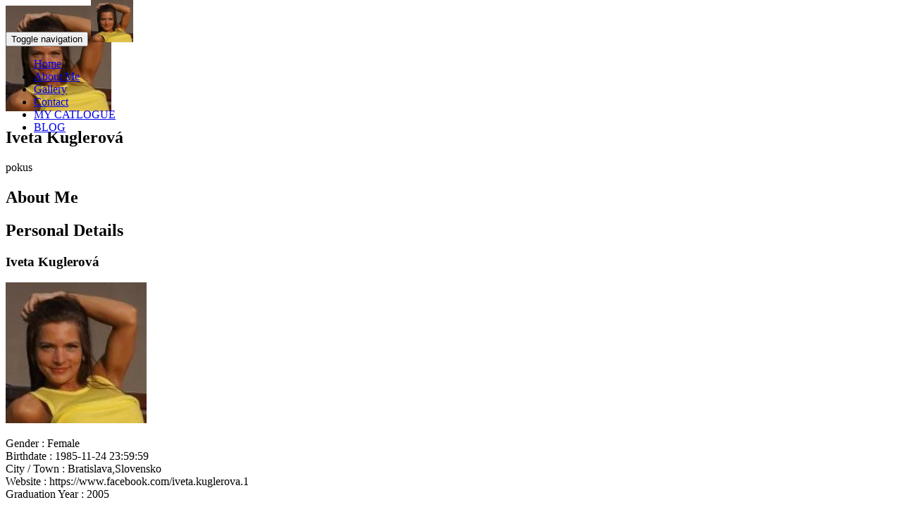

--- FILE ---
content_type: text/html; charset=UTF-8
request_url: https://sportsbeauties.com/about/webs-slider/ivetka
body_size: 9094
content:
<!DOCTYPE html>
<html lang="en">

<head>
<title>Iveta Kuglerová | sportsbeauties</title>
<link rel="canonical" id="page_url" href="https://sportsbeauties.com/about/webs-slider/ivetka" />
<meta name="description" content="View Iveta Kuglerová on sportsbeauties. sportsbeauties makes it easy for you to learn about Iveta Kuglerová's background and interests." />
<meta name="keywords" content="Iveta Kuglerová ivetka sportsbeauties page" />
<meta name="author" content="Iveta Kuglerová (ivetka)" />
<meta name="thumbnail" content="https://www.sportsbeauties.com/images/avatar/a67558d78ec64a686ec90585.jpg" />
<meta property="og:site_name" content="sportsbeauties" />
<meta property="og:locale" content="en_US" />
<meta property="og:url" content="https://sportsbeauties.com/about/webs-slider/ivetka" />
<meta property="og:title" content="Iveta Kuglerová on sportsbeauties" />
<meta property="og:description" content="View Iveta Kuglerová on sportsbeauties. sportsbeauties makes it easy for you to learn about Iveta Kuglerová's background and interests." />
<meta property="og:image" content="https://www.sportsbeauties.com/images/avatar/a67558d78ec64a686ec90585.jpg" />
<meta property="og:type" content="page" />
<meta name="twitter:url" content="https://sportsbeauties.com/about/webs-slider/ivetka" />
<meta name="twitter:title" content="https://sportsbeauties.com/about/webs-slider/ivetka" />
<meta name="twitter:description" content="View Iveta Kuglerová on sportsbeauties. sportsbeauties makes it easy for you to learn about Iveta Kuglerová's background and interests." />
<meta name="twitter:image" content="https://www.sportsbeauties.com/images/avatar/a67558d78ec64a686ec90585.jpg" />
<!--[if IE]><meta http-equiv='X-UA-Compatible' content='IE=edge,chrome=1'><![endif]-->
<meta name="viewport" content="width=device-width, initial-scale=1.0, maximum-scale=1.0, user-scalable=0">
<script src="https://www.sportsbeauties.com/components/com_about/themes/white/assets/plugins/modernizr/modernizr-2.7.1.min.js" type="text/javascript"></script>

<link rel="stylesheet" href="https://www.sportsbeauties.com/components/com_about/themes/white/assets/icons/glyphicons/style.min.css">
<link rel="stylesheet" href="https://www.sportsbeauties.com/components/com_about/themes/white/assets/icons/font-awesome/font-awesome.min.css">
<link rel="stylesheet" href="https://www.sportsbeauties.com/components/com_about/themes/white/assets/css/reset.min.css">
<link href="https://www.sportsbeauties.com/components/com_about/assets/js/bootstrap-dialog.min.css" rel="stylesheet">
<link rel="stylesheet" href="https://www.sportsbeauties.com/components/com_about/themes/white/assets/css/bootstrap.min.css">
<link rel="stylesheet" href="https://www.sportsbeauties.com/components/com_about/themes/white/assets/css/style.css">
<link rel="stylesheet" href="https://www.sportsbeauties.com/components/com_about/themes/white/assets/plugins/mfp/jquery.mfp.css">
<link rel="stylesheet" href="https://www.sportsbeauties.com/components/com_about/assets/css/dropzone.css">
<link rel="stylesheet" href="https://www.sportsbeauties.com/components/com_about/assets/css/custom.css">
<link rel="stylesheet" href="https://www.sportsbeauties.com/components/com_about/assets/css/bootstrap-datetimepicker.min.css">
<link rel="stylesheet" href="https://www.sportsbeauties.com/components/com_about/themes/white/assets/css/responsive.css">
<link rel="stylesheet" href="https://www.sportsbeauties.com/components/com_about/assets/js/jquery-te-1.4.0.css">
<link rel="stylesheet" href="https://www.sportsbeauties.com/components/com_about/assets/js/freeow/freeow.css">
<link href="https://www.sportsbeauties.com/components/com_about/themes/white/assets/img/favicon.ico" rel="shortcut icon" type="image/vnd.microsoft.icon" />
<!--module css-->
<link rel="stylesheet" href="https://www.sportsbeauties.com/modules/mod_hikamarket_vendor/assets/css/osteasyblog.css">
<link rel="stylesheet" href="https://www.sportsbeauties.com/modules/mod_hikamarket_vendor/assets/css/slick-theme.css">
<link rel="stylesheet" href="https://www.sportsbeauties.com/modules/mod_hikamarket_vendor/assets/css/slick.css">
<!--module css-->
<link rel="stylesheet" href="https://www.sportsbeauties.com/modules/mod_easyblog_post/assets/css/osteasyblog.css">
<link rel="stylesheet" href="https://www.sportsbeauties.com/modules/mod_easyblog_post/assets/css/slick-theme.css">
<link rel="stylesheet" href="https://www.sportsbeauties.com/modules/mod_easyblog_post/assets/css/slick.css">
<link rel="stylesheet" href="https://www.sportsbeauties.com/components/com_about/assets/css/fontello.css">
<style>
/*.fixed {
    position: fixed;
    top: 0;
}
*/
</style>


<meta http-equiv="Content-Type" content="text/html; charset=utf-8"></head>

<body class="abtme_menu-push">
<div class="site-loader">
<div class="loading-wrapper">
    <div class="loading"></div>
</div>
</div>
<div style="position:fixed;top:0;z-index:999;width:100%;" id="header-wrap">
<nav class="navbar navbar-default" role="navigation">
<div class="container " >
  <div class="navbar-header">
    <button type="button" class="navbar-toggle" data-toggle="collapse" data-target="#bs-example-navbar-collapse-2">
      <span class="sr-only">Toggle navigation</span>
      <span class="icon-bar"></span>
      <span class="icon-bar"></span>
      <span class="icon-bar"></span>
    </button>
    <a class="navbar-brand" href="/about/webs-slider/ivetka"><img src="https://www.sportsbeauties.com/images/avatar/a67558d78ec64a686ec90585.jpg" class="img-responsive CattoBorderRadius60" width="60" height="60" /></a>
  </div>

  <div class="collapse navbar-collapse" id="bs-example-navbar-collapse-2">
    
    
    		<ul class="nav navbar-nav navbar-right">
				<li class="active"><a href="#home">Home</a></li>
				<li ><a href="#about">About Me</a></li>
                                				<li><a href="#galleryback">Gallery</a></li>
                                				<li><a href="#contactback">Contact</a></li>

                                 				<li><a href="#productsback">MY CATLOGUE</a></li>
                                                                  				<li><a href="#blogback">BLOG</a></li>
                                     </ul>
  </div>
  </div>
</nav>
</div>

<section id="home" class="site-splash fullscreen">
		<div class="container">
			<div class="logo-header text-center">
			</div>
		</div>
		
		<div class="splash-slider">

			<div class="splash-content">

				<div class="container">

					<div class="row">

						<div class="col-md-12">

							<div class="splash-text">
                            	<div class="splash-headlineImg">
 <a href="/ivetka" ><img src="https://www.sportsbeauties.com/images/avatar/a67558d78ec64a686ec90585.jpg" class="img-responsive CattoBorderRadius150" width="150" height="150" /></a>                                </div>


								<h1 class="splash-headline">Iveta Kuglerová </h1>



                                                                         <ul class="splash-social text-center white-text">
		                                
        </ul>
       
                                                    
								<div class="splash-description">
									<p>pokus </p>
								</div>
								
							</div>

						</div>

					</div>

				</div>

			</div>

			
			

			
		</div>

		<div class="splash-media splash-media-img" data-background="https://www.sportsbeauties.com/images/cover/profile/298/312f902fe0f64d08545a0d2ac44259ee.jpg">
			<div class="overlay"></div>
		</div>

</section>

<section id="about" class="section ">
	<div class="container">
		<div class="row">
			<div class="col-md-12">
				<h2 class="heading-title text-center">About Me</h2>
				<div class="description text-center">
						 
				</div>
			</div>
		</div>
	</div>
    <div class="team-content">
				<div class="container">
					<div id="team-content" class="team-group-content">
						<div class="team-item-content">
							<h2>Personal Details</h2>
							<div class="team-item-center-content">
								<div class="row">
									<div class="col-md-6">
										<h3>Iveta Kuglerová </h3>
									</div>
									<div class="col-md-6">

									</div>
								</div>
								
							</div>
							<div class="row">
								<div class="col-md-3">
                                <p>
                                <img src="https://www.sportsbeauties.com/images/avatar/a67558d78ec64a686ec90585.jpg" class="img-responsive img-roundbig" width="200" height="200" />
                                </p>
                                </div>
								<div class="col-md-9">
								<div class="progress" data-value="100"><div class="progress-bar"><span class="p-label">Gender : Female</span></div></div><div class="progress" data-value="100"><div class="progress-bar"><span class="p-label">Birthdate : 1985-11-24 23:59:59</span></div></div><div class="progress" data-value="100"><div class="progress-bar"><span class="p-label">City / Town : Bratislava,Slovensko</span></div></div><div class="progress" data-value="100"><div class="progress-bar"><span class="p-label">Website : https://www.facebook.com/iveta.kuglerova.1</span></div></div><div class="progress" data-value="100"><div class="progress-bar"><span class="p-label">Graduation Year : 2005</span></div></div>									
								</div>
							</div>
						</div>
						
					</div>
				</div>
	</div>

</section>


 
<section id="galleryback" class="section" >
	<div class="container">
        
			<div class="row">
				<div class="col-md-12">
					<h2 class="heading-title text-center">Gallery</h2>
					<p class="description text-center">
					</p>
				</div>
			</div>
		</div>
		<div class="gallery section-row">
			<div class="row">
            <ul class="gallery-items">
														<li  data-animation-name="fadeInLeft" style="background-image:url('https://www.sportsbeauties.com/images/avatar/6834dda20566dca0cfb72802d0750250.jpg'); background-position:center center;-webkit-background-size: cover!important;-moz-background-size: cover!important;-o-background-size: cover!important; background-size: cover!important; background-repeat:no-repeat;">
							<a class="mfp-zoom" href="https://www.sportsbeauties.com/images/avatar/6834dda20566dca0cfb72802d0750250.jpg" title="">
								<!--<img src="https://www.sportsbeauties.com/images/avatar/6834dda20566dca0cfb72802d0750250.jpg" alt="Gallery">-->
								<div class="hover"></div>
							</a>
							<div class="gallery-title">
									<h2><a class="mfp-zoom" href="https://www.sportsbeauties.com/images/avatar/6834dda20566dca0cfb72802d0750250.jpg"  title=""></a></h2>
							</div>
						</li>
                										<li  data-animation-name="fadeInLeft" style="background-image:url('https://www.sportsbeauties.com/images/avatar/0e1d5e9f048908d733e65790e441d3e0.jpg'); background-position:center center;-webkit-background-size: cover!important;-moz-background-size: cover!important;-o-background-size: cover!important; background-size: cover!important; background-repeat:no-repeat;">
							<a class="mfp-zoom" href="https://www.sportsbeauties.com/images/avatar/0e1d5e9f048908d733e65790e441d3e0.jpg" title="">
								<!--<img src="https://www.sportsbeauties.com/images/avatar/0e1d5e9f048908d733e65790e441d3e0.jpg" alt="Gallery">-->
								<div class="hover"></div>
							</a>
							<div class="gallery-title">
									<h2><a class="mfp-zoom" href="https://www.sportsbeauties.com/images/avatar/0e1d5e9f048908d733e65790e441d3e0.jpg"  title=""></a></h2>
							</div>
						</li>
                										<li  data-animation-name="fadeInLeft" style="background-image:url('https://www.sportsbeauties.com/images/cover/profile/298/312f902fe0f64d08545a0d2ac44259ee.jpg'); background-position:center center;-webkit-background-size: cover!important;-moz-background-size: cover!important;-o-background-size: cover!important; background-size: cover!important; background-repeat:no-repeat;">
							<a class="mfp-zoom" href="https://www.sportsbeauties.com/images/cover/profile/298/312f902fe0f64d08545a0d2ac44259ee.jpg" title="">
								<!--<img src="https://www.sportsbeauties.com/images/cover/profile/298/312f902fe0f64d08545a0d2ac44259ee.jpg" alt="Gallery">-->
								<div class="hover"></div>
							</a>
							<div class="gallery-title">
									<h2><a class="mfp-zoom" href="https://www.sportsbeauties.com/images/cover/profile/298/312f902fe0f64d08545a0d2ac44259ee.jpg"  title=""></a></h2>
							</div>
						</li>
                				</ul>
			</div>
		</div>
		<div class="container">
			<div class="row">
				<div class="col-md-12 text-center">
					<a href="/community/298iveta-kuglerova_72/photos" class="view-all dark-bg galleryview ">VIEW ALL</a>
				</div>
			</div>
		</div>	
</section>

 





<!-- Hikamar product and Blog-->
<div class="container">
		<div class="row">
			<div class="col-md-12">		<div class="moduletable">
						
<section id="productsback" class="section ">
	<h1 class="ostheading">My Catalog</h1>
	<div class="osthikamarketvendor">
		<div class="row">
		<div class="column">
			<p class="imgbox">
				<a href="https://www.sportsbeauties.com/hikashop-menu-for-products-listing/hikashop-menu-for-categories-listing/product/1-pink-sandals" style="color:inherit">
				<img src="https://www.sportsbeauties.com/images/com_hikashop/upload/thumbnails/400x400f/dsc09719.jpg" class="osthikaimgsize">				</a></p><div class="contbox">
								<a href="https://www.sportsbeauties.com/hikashop-menu-for-products-listing/hikashop-menu-for-categories-listing/product/1-pink-sandals" class="title">IVETKA KUGLEROVA - PHOTO SET 1</a>
				
	


				<p class="ostprice">Price:8.00 €</p></div>
			
		</div>
	</div>
				</div>
</section>

		</div>
	</div>
		</div>
</div>



<section id="contactback" class="section ">
	<div class="container">
		<div class="row">
			<div class="col-md-12">
				<h2 class="heading-title text-center">Contact</h2>
			</div>
		</div>
		<div class="row">
         <div id="contactmsg"></div>
 			<form method="post" class="form-horizontal contact-form" role="form" name="contact-form" id="contact-form" >
				<div class="col-md-6">
                
					<div class="form-group">
					   <div class="col-sm-12">
                      
					     	<input name="name" id="name" type="text" class="form-control input-lg" placeholder="Your Name" value="">
					   </div>
					</div>
					<div class="form-group">
					   <div class="col-sm-12">
                       
					     	<input name="email" id="email" type="text" class="form-control input-lg" placeholder="Your Email" value="">
					   </div>
					</div>
					<div class="form-group">
					   <div class="col-sm-12">
                       
					     	<input name="number" id="number" type="text" class="form-control input-lg" placeholder="Your Number">
					   </div>
					</div>
				</div>
				<div class="col-md-6">
					<div class="form-group">
					   <div class="col-sm-12">
                       
					   	<textarea name="message" id="message" class="form-control" rows="7" placeholder="Message goes here"></textarea>
					   </div>
					</div>
					<div class="form-group">
					   <div class="col-sm-12">
                       
					   	 <b>9+13=</b>                <input id="human_test" name="human_test" size="3" type="text" class="text" >
					   </div>
					</div>
				</div>

				<div class="col-md-12">
					<div class="form-group contact-submit">
						<div class="col-sm-12">
							<button type="submit"><i class="fa fa-envelope-o"></i>SUBMIT</button>
						</div>
					</div>
				</div>
                <input type="hidden" name="option" value="com_about" >
                <input type="hidden" name="task" value="sendcontact" >
                <input type="hidden" name="sum_number" value="22">
                <input type="hidden" name="reciverid" value="298" >
			</form>
		</div>
	</div>
</section>



<div id="servicepopContent" style="display:none; max-height:220px; overflow:scroll;"><h4>Select the image to be the background of this block</h4><a style="width:100px; height:100px; margin:4px; float:left; background-image:url('https://www.sportsbeauties.com/images/avatar/6834dda20566dca0cfb72802d0750250.jpg'); background-repeat:no-repeat; background-position:center center; display:inline-block;-webkit-background-size: cover;-moz-background-size: cover;-o-background-size: cover;background-size: cover;" href="javascript::void(0);" onClick="changebackground('https://www.sportsbeauties.com/images/avatar/6834dda20566dca0cfb72802d0750250.jpg','serviceback');"></a><a style="width:100px; height:100px; margin:4px; float:left; background-image:url('https://www.sportsbeauties.com/images/avatar/0e1d5e9f048908d733e65790e441d3e0.jpg'); background-repeat:no-repeat; background-position:center center; display:inline-block;-webkit-background-size: cover;-moz-background-size: cover;-o-background-size: cover;background-size: cover;" href="javascript::void(0);" onClick="changebackground('https://www.sportsbeauties.com/images/avatar/0e1d5e9f048908d733e65790e441d3e0.jpg','serviceback');"></a><a style="width:100px; height:100px; margin:4px; float:left; background-image:url('https://www.sportsbeauties.com/images/cover/profile/298/312f902fe0f64d08545a0d2ac44259ee.jpg'); background-repeat:no-repeat; background-position:center center; display:inline-block;-webkit-background-size: cover;-moz-background-size: cover;-o-background-size: cover;background-size: cover;" href="javascript::void(0);" onClick="changebackground('https://www.sportsbeauties.com/images/cover/profile/298/312f902fe0f64d08545a0d2ac44259ee.jpg','serviceback');"></a></div>



<div id="eventpopContent" style="display:none; max-height:220px; overflow:scroll;"><h4>Select the image to be the background of this block</h4><a style="width:100px; height:100px; margin:4px; float:left; background-image:url('https://www.sportsbeauties.com/images/avatar/6834dda20566dca0cfb72802d0750250.jpg'); background-repeat:no-repeat; background-position:center center; display:inline-block;-webkit-background-size: cover;-moz-background-size: cover;-o-background-size: cover;background-size: cover;" href="javascript::void(0);" onClick="changebackground('https://www.sportsbeauties.com/images/avatar/6834dda20566dca0cfb72802d0750250.jpg','eventback');"></a><a style="width:100px; height:100px; margin:4px; float:left; background-image:url('https://www.sportsbeauties.com/images/avatar/0e1d5e9f048908d733e65790e441d3e0.jpg'); background-repeat:no-repeat; background-position:center center; display:inline-block;-webkit-background-size: cover;-moz-background-size: cover;-o-background-size: cover;background-size: cover;" href="javascript::void(0);" onClick="changebackground('https://www.sportsbeauties.com/images/avatar/0e1d5e9f048908d733e65790e441d3e0.jpg','eventback');"></a><a style="width:100px; height:100px; margin:4px; float:left; background-image:url('https://www.sportsbeauties.com/images/cover/profile/298/312f902fe0f64d08545a0d2ac44259ee.jpg'); background-repeat:no-repeat; background-position:center center; display:inline-block;-webkit-background-size: cover;-moz-background-size: cover;-o-background-size: cover;background-size: cover;" href="javascript::void(0);" onClick="changebackground('https://www.sportsbeauties.com/images/cover/profile/298/312f902fe0f64d08545a0d2ac44259ee.jpg','eventback');"></a></div>

<div class="modal fade" id="uploader" tabindex="-1" role="dialog" aria-labelledby="updater" aria-hidden="true">
<div class="modal-dialog">
<div class="modal-content">
<div class="modal-header">
<button type="button" class="close" data-dismiss="modal" aria-hidden="true">x</button>
<i class="icon-credit-card icon-7x"></i>
<p class="no-margin">Edit Gallery</p>
</div>
<div class="modal-body">

<div class="cd-tabs">
	<nav>
		<ul class="cd-tabs-navigation">
			<li><a data-content="gallery" href="#0" class="selected">Upload Images</a></li>
			<li><a data-content="trash" href="#0">Remove Images</a></li>
		</ul> 
	</nav>

	<ul class="cd-tabs-content">

		<li data-content="gallery" class="selected">
			<div class="alert alert-info">You can upload only 5 image at a time!</div>
            <div id="gallerymsg"></div>
            <form action="" class="uploadform dropzone no-margin dz-clickable" enctype="multipart/form-data">
            <div class="dz-default dz-message">
            <span>Drop your Picture here</span>
            </div>
            </form>
          
		</li>
		<li data-content="trash">
        <div id="grmsg"></div>
        <p>
<div style="width:100px; height:100px; margin:4px; float:left; background-image:url('https://www.sportsbeauties.com/images/avatar/6834dda20566dca0cfb72802d0750250.jpg'); background-repeat:no-repeat; background-position:center center; display:inline-block;-webkit-background-size: cover;-moz-background-size: cover;-o-background-size: cover;background-size: cover;"  class="gimgtitle"><a class='gimgdelete' href="#" data-id="8"><img src="https://www.sportsbeauties.com/components/com_about/themes/white/assets/img/remove.png"></a></div><div style="width:100px; height:100px; margin:4px; float:left; background-image:url('https://www.sportsbeauties.com/images/avatar/0e1d5e9f048908d733e65790e441d3e0.jpg'); background-repeat:no-repeat; background-position:center center; display:inline-block;-webkit-background-size: cover;-moz-background-size: cover;-o-background-size: cover;background-size: cover;"  class="gimgtitle"><a class='gimgdelete' href="#" data-id="9"><img src="https://www.sportsbeauties.com/components/com_about/themes/white/assets/img/remove.png"></a></div><div style="width:100px; height:100px; margin:4px; float:left; background-image:url('https://www.sportsbeauties.com/images/cover/profile/298/312f902fe0f64d08545a0d2ac44259ee.jpg'); background-repeat:no-repeat; background-position:center center; display:inline-block;-webkit-background-size: cover;-moz-background-size: cover;-o-background-size: cover;background-size: cover;"  class="gimgtitle"><a class='gimgdelete' href="#" data-id="11"><img src="https://www.sportsbeauties.com/components/com_about/themes/white/assets/img/remove.png"></a></div>        
        </p> 
		</li>
	</ul> 
</div> 


</div>
<div class="modal-footer">
<a href="#" class="btn btn-primary attachtopost" data-dismiss="modal">Close</a>

</div>
</div>
</div>
</div>

<div class="modal fade" id="eventpop" tabindex="-1" role="dialog" aria-labelledby="eventpop" aria-hidden="true">
<div class="modal-dialog">
<div class="modal-content">
<div class="modal-header">
<button type="button" class="close" data-dismiss="modal" aria-hidden="true">x</button>
<i class="icon-credit-card icon-7x"></i>
<p class="no-margin">Edit Events</p>
</div>
<div class="modal-body">

<div class="cd-tabs">
	<nav>
		<ul class="cd-tabs-navigation">
			<li><a data-content="event" href="#0" class="selected">Create Event</a></li>
			<li><a data-content="trashevent" href="#0">Remove Events</a></li>
		</ul> 
	</nav>

	<ul class="cd-tabs-content">

		<li data-content="event" class="selected">
            <div id="eventmsg"></div>
 
    <div class="row">
<div class="col-xs-12 ">
  <form role="form" name="eventfrm" id="eventfrm">
    <div class="form-group">
      <input type="text" name="eventtitle" id="eventtitle" class="form-control input-lg" placeholder="Event title" tabindex="1" required>
    </div>
    <div class="form-group">
      <textarea class="form-control input-lg" name="evendesc" id="evendesc" placeholder="Event description" tabindex="2" required ></textarea>
    </div>
    <div class="row">
      <div class="col-xs-6 col-sm-6 col-md-6">
        <div class="form-group">
          <input type="text" name="startdate" id="startdate" class="form-control input-lg" placeholder="Start Date" tabindex="3" required>
        </div>
      </div>
      <div class="col-xs-6 col-sm-6 col-md-6">
        <div class="form-group">
          <input type="text" name="enddate" id="enddate" class="form-control input-lg" placeholder="End Date" tabindex="4" required>
        </div>
      </div>
    </div>
    <div class="row">
      <div class="col-xs-6 col-sm-6 col-md-6">
        <div class="form-group">
          <input type="text" name="starttime" id="starttime" class="form-control input-lg" placeholder="Start Time" tabindex="5" required>
        </div>
      </div>
      <div class="col-xs-6 col-sm-6 col-md-6">
        <div class="form-group">
          <input type="text" name="endtime" id="endtime" class="form-control input-lg" placeholder="End Time" tabindex="6" required>
        </div>
      </div>
    </div>
    <div class="row"><button type="submit" class="btn btn-success btn-block btn-lg" id="btncreateevent">Create</button>
     </div>
    <input type="hidden" name="option" value="com_about" >
    <input type="hidden" name="task" value="addevent" >
  </form>
</div>
</div>

		</li>
		<li data-content="trashevent">
        <div id="eventdelmsg"></div>
        <p>
               </p>
        
		</li>
	</ul> 
</div>


</div>
<div class="modal-footer">
<a href="#" class="btn btn-primary attachtopost" data-dismiss="modal">Close</a>

</div>
</div>
</div>
</div>





<script type="text/javascript" src="https://www.sportsbeauties.com/components/com_about/themes/white/assets/js/jquery-1.11.0.min.js"></script>
<script type="text/javascript" src="https://www.sportsbeauties.com/components/com_about/themes/white/assets/js/scripts.js"></script>
<script type="text/javascript" src="https://www.sportsbeauties.com/components/com_about/themes/white/assets/js/plugins.js"></script>
<script type="text/javascript" src="https://www.sportsbeauties.com/components/com_about/themes/white/assets/js/setup.js"></script>
<script type="text/javascript" src="https://www.sportsbeauties.com/components/com_about/themes/white/assets/js/main.js"></script>
<script type="text/javascript" src="https://www.sportsbeauties.com/components/com_about/assets/js/jquery-te-1.4.0.min.js"></script>

<script type="text/javascript" src="https://www.sportsbeauties.com/components/com_about/themes/white/assets/plugins/mfp/jquery.mfp-0.9.9.min.js"></script>
<script type="text/javascript" src="https://www.sportsbeauties.com/components/com_about/themes/white/assets/plugins/isotope/jquery.isotope.min.js"></script>
<script type="text/javascript" src="https://www.sportsbeauties.com/components/com_about/themes/white/assets/js/jquery.validate.min.js"></script>
<script src="https://www.sportsbeauties.com/components/com_about/assets/js/bootstrap-dialog.min.js" ></script>
<script src="https://www.sportsbeauties.com/components/com_about/assets/js/dropzone.min.js" ></script>
<script src="https://www.sportsbeauties.com/components/com_about/assets/js/bootstrap-datetimepicker.min.js" ></script>
<script src="https://www.sportsbeauties.com/components/com_about/themes/white/assets/js/jquery.bootstrap-autohidingnavbar.js" type="text/javascript"></script>
<script type="text/javascript" src="https://www.sportsbeauties.com/components/com_about/assets/js/freeow/jquery.freeow.js"></script>
<!-- module jss-->
<script type="text/javascript" src="https://www.sportsbeauties.com/modules/mod_hikamarket_vendor/assets/js/slick.min.js"></script>
<script type="text/javascript" src="https://www.sportsbeauties.com/modules/mod_hikamarket_vendor/assets/js/jquery-migrate-1.2.1.min.js"></script>
<section>
<div class="container">
		<div class="row">
			<div class="col-md-12"></div>
		</div>
</div>
</section>
<!-- module jss ends-->
<script type="text/javascript">
  

function showeditbox(id)
{

BootstrapDialog.show({
            message: $('<div></div>').load('https://www.sportsbeauties.com/index.php?option=com_about&task=showeditevent&eventid='+id+'&tmpl=component'),
			title:'Edit Event'
        });

return false;
}

 $('#starttime').datetimepicker({
                format: 'HH:ii p',
                autoclose: true,
                showMeridian: true,
                startView: 1,
                maxView: 1
            });
 $('#endtime').datetimepicker({
                format: 'HH:ii p',
                autoclose: true,
                showMeridian: true,
                startView: 1,
                maxView: 1
            });
$('#startdate').datetimepicker({
 		format: 'yyyy-mm-dd',
        weekStart: 1,
        todayBtn:  1,
		autoclose: 1,
		todayHighlight: 1,
		startView: 2,
		minView: 2,
		forceParse: 0
    });
$('#enddate').datetimepicker({
 		format: 'yyyy-mm-dd',
        weekStart: 1,
        todayBtn:  1,
		autoclose: 1,
		todayHighlight: 1,
		startView: 2,
		minView: 2,
		forceParse: 0
    });

$('#eventfrm').submit(function(event){

     $.ajax({
            type: "POST",
            url: "index.php", 
            data: $('#eventfrm').serialize(),
            success: function(msg){
			var data = $.parseJSON(msg);
				if(data.errorlog==1){
					$("#eventmsg").addClass( "alert alert-danger" );
					
				}
				else
				{
					$("#eventmsg").addClass( "alert alert-success" );
				}
                $("#eventmsg").html(data.msg); 
				window.location.reload();
                
            },
            error: function(){
                //alert("failure");
            }
        });
		
		event.preventDefault();
 })
 

$(document).ready(function(){

 
 
    $('.eventdelete').click(function(){
	var eventid=$(this).data("id");
	var divevent=".eventbox_"+eventid;
	$(divevent).remove();
	var formData = {option:"com_about",task:"deleteevents",eventid:eventid,tmpl:"component"};
        $.ajax({
            type: "POST",
            url: "index.php", 
            data : formData,
			success: function(msg){
				
				var data = $.parseJSON(msg);
				if(data.errorlog==1){
					$("#eventdelmsg").addClass( "alert alert-danger" );
				}
				else
				{
					$("#eventdelmsg").addClass( "alert alert-success" );
				}
                $("#eventdelmsg").html(data.msg); 
			
			
            },
            error: function(){
                alert("failure");
            }
        });
	
	
        return false;
    });
 
 
 
    $('.gimgdelete').click(function(){
	var imgid=$(this).data("id");
	$(this).parent().remove();
	var formData = {option:"com_about",task:"deletegalleryimages",imgid:imgid,tmpl:"component"};
        $.ajax({
            type: "POST",
            url: "index.php", 
            data : formData,
			success: function(msg){
				
				var data = $.parseJSON(msg);
				if(data.errorlog==1){
					$("#grmsg").addClass( "alert alert-danger" );
				}
				else
				{
					$("#grmsg").addClass( "alert alert-success" );
				}
                $("#grmsg").html(data.msg); 
			
			
            },
            error: function(){
                alert("failure");
            }
        });
	
	
        return false;
    });
});

function showsocialedit()
{
jQuery("#sociallinkDiv").toggle();

}


$(document).ready(function() {

		$('.gallery-items li:gt(5)').hide();
		var eventpopContent='<div id="thanks"></div>'+$("#eventpopContent").html();
		var servicepopContent='<div id="thanks"></div>'+$("#servicepopContent").html();
	
	
		
		
		
$("#editsocial").click(function(){
      	var dialog = new BootstrapDialog();
		dialog.setTitle('Social Links');
		dialog.setMessage('<center><h4>You need to login.</h4><center>');
		dialog.setSize(BootstrapDialog.SIZE_SMALL);
		dialog.open();
		
				return false;
		
    });
		
		
		
		
		
});

function changebackground(imgsrc,part)
{
var formData = {option:"com_about",task:"saveuserbackimg",part:part,img:imgsrc};
        $.ajax({
            type: "POST",
            url: "index.php", 
            data : formData,
			success: function(msg){
			var data = $.parseJSON(msg);
				if(data.errorlog==1){
					$("#thanks").addClass( "alert alert-danger" );
				}
				else
				{
					$("#thanks").addClass( "alert alert-success" );
				}
                $("#thanks").html(data.msg); 
                window.location.reload();
            },
            error: function(){
                alert("failure");
            }
        });

return false;
}
function savesocial(){

        $.ajax({
            type: "POST",
            url: "index.php", 
            data: $('#sociallinkfrm').serialize(),
            success: function(msg){
			var data = $.parseJSON(msg);
				if(data.errorlog==1){
					$("#socialthanks").addClass( "alert alert-danger" );
					
				}
				else
				{
					$("#socialthanks").addClass( "alert alert-success" );
				}
                $("#socialthanks").html(data.msg); 
				window.location.reload();
                
            },
            error: function(){
                alert("failure");
            }
        });
return false;
}

function saveabtme()
{

        $.ajax({
            type: "POST",
            url: "index.php", 
            data: $('#abtmefrm').serialize(),
            success: function(msg){
			var data = $.parseJSON(msg);
				if(data.errorlog==1){
					$("#abtthanks").addClass( "alert alert-danger" );
					
				}
				else
				{
					$("#abtthanks").addClass( "alert alert-success" );
				}
                $("#abtthanks").html(data.msg); 
				window.location.reload();
                
            },
            error: function(){
            }
        });
		 
		return false;
}

function savestatus()
{

        $.ajax({
            type: "POST",
            url: "index.php", 
            data: $('#abtmefrm').serialize(),
            success: function(msg){
			var data = $.parseJSON(msg);
				if(data.errorlog==1){
					$("#statusthanks").addClass( "alert alert-danger" );
					
				}
				else
				{
					$("#statusthanks").addClass( "alert alert-success" );
				}
                $("#statusthanks").html(data.msg); 
				window.location.reload();
                
            },
            error: function(){
            }
        });
		 
		return false;
}


function saveuserorname()
{

        $.ajax({
            type: "POST",
            url: "index.php", 
            data: $('#abtmefrm').serialize(),
            success: function(msg){
			var data = $.parseJSON(msg);
				if(data.errorlog==1){
					$("#statusnazov").addClass( "alert alert-danger" );
					
				}
				else
				{
					$("#statusnazov").addClass( "alert alert-success" );
				}
                $("#statusnazov").html(data.msg); 
				window.location.reload();
                
            },
            error: function(){
            }
        });
		 
		return false;
}


function saveservice()
{
var divb="#servicetext";
        $.ajax({
            type: "POST",
            url: "index.php", 
            data: $('#abtservicefrm').serialize(),
            success: function(msg){
			var data = $.parseJSON(msg);
				if(data.errorlog==1){
					$("#servicethanks").addClass( "alert alert-danger" );
					
				}
				else
				{
					$("#servicethanks").addClass( "alert alert-success" );
				}
                $("#servicethanks").html(data.msg); 
				window.location.reload();
                
            },
            error: function(){
                alert("failure");
            }
        });
		 
		return false;
}


  
  
(function($,W,D)
{
    var JQUERY4U = {};
 
    JQUERY4U.UTIL =
    {
        setupFormValidation: function()
        {
            $("#contact-form").validate({
				rules: {
					name: "required",
					email: {
						required: true,
						email: true
					},
					message: "required",
					human_test:"required",
				},
				messages: {
					name: "Please enter your name",
					email: "Please enter a valid email address",
					message: "Please enter some message",
					human_test: "Please enter answer"
				},
                submitHandler: function(form) {
                    sendcontact();
                }
            });
        }
    }
 
    $(D).ready(function($) {
        JQUERY4U.UTIL.setupFormValidation();
    });
 
})(jQuery, window, document);


function sendcontact(){
 
  
        $.ajax({
            type: "POST",
            url: "index.php", 
            data: $('#contact-form').serialize(),
            success: function(msg){
			var data = $.parseJSON(msg);
				if(data.errorlog==1){
					$("#contactmsg").addClass( "alert alert-danger" );
				}
				else
				{
					$("#contactmsg").addClass( "alert alert-success" );
				}
                $("#contactmsg").html(data.msg); 
                
            },
            error: function(){
                alert("failure");
            }
        });
  
  return false;
}

$(function() {
  $('a[href*=#]:not([href=#])').click(function() {
    if (location.pathname.replace(/^\//,'') == this.pathname.replace(/^\//,'') && location.hostname == this.hostname) {
      var target = $(this.hash);
      target = target.length ? target : $('[name=' + this.hash.slice(1) +']');
      if (target.length) {
        $('html,body').animate({
          scrollTop: target.offset().top
        }, 1000);
        return false;
      }
    }
  });
});


$(document).ready(function(){
Dropzone.autoDiscover = false; 
$(".uploadform").dropzone({
acceptedFiles: "image/jpeg",
url: 'https://www.sportsbeauties.com/index.php?option=com_about&task=addgalleryimages&tmpl=component',
maxFiles: 5, 
maxFilesize: 5, 
parallelUploads:5,
maxfilesexceeded: function(file)
{
alert('You have uploaded more than 5 image. Only the first 5 image will be uploaded!');
},
success: function (response) {
var data =JSON.parse(response.xhr.responseText);
$("#gallerymsg").addClass( "alert alert-success" );
$("#gallerymsg").html(data.msg); 
this.removeAllFiles(); 
window.location.reload();
},
addRemoveLinks: true,
removedfile: function(file) {
var _ref; 
return (_ref = file.previewElement) != null ? _ref.parentNode.removeChild(file.previewElement) : void 0;
}
});
});
</script>


<script type="text/javascript">
$(function(){
			var title, message, opts, container;
			title = 'Would you like your own free page?';
			message = '<a href="https://sportsbeauties.com/community">Claim your free page!</a>';
			img='<img src="https://www.sportsbeauties.com/components/com_about/assets/js/freeow/images/me_bg.png" />';
			opts = {};
			opts.classes = ['simple'];
			opts.classes.push("pushpin");
			opts.prepend = false;
			opts.autoHide = false;
						$('#freeow-br').freeow(title, message,img, opts);
			
});
</script>



<footer class="site-footer">
	<div class="container">
		<div class="row">
			<div class="col-md-12">
				<a href="#" class="goup"><i class="fa fa-chevron-up"></i></a>
                <div class="copyrights">
                &copy; Copyright 2026  Iveta Kuglerová. All Rights Reserved.                </div>
			</div>
		</div>
	</div>
</footer>

</body>

</html>
